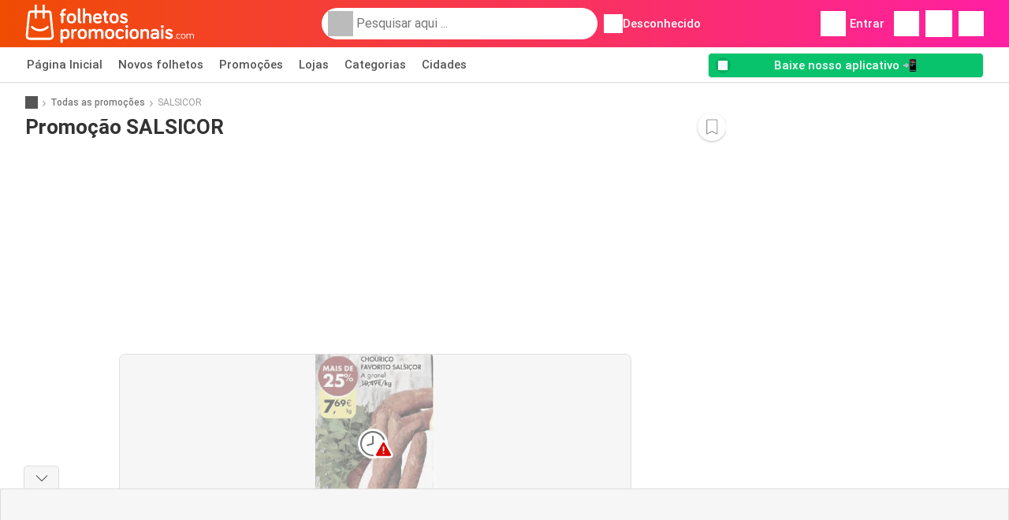

--- FILE ---
content_type: text/html; charset=utf-8
request_url: https://www.google.com/recaptcha/api2/aframe
body_size: 268
content:
<!DOCTYPE HTML><html><head><meta http-equiv="content-type" content="text/html; charset=UTF-8"></head><body><script nonce="uTgXKvYVb2MZEp4aU3t89w">/** Anti-fraud and anti-abuse applications only. See google.com/recaptcha */ try{var clients={'sodar':'https://pagead2.googlesyndication.com/pagead/sodar?'};window.addEventListener("message",function(a){try{if(a.source===window.parent){var b=JSON.parse(a.data);var c=clients[b['id']];if(c){var d=document.createElement('img');d.src=c+b['params']+'&rc='+(localStorage.getItem("rc::a")?sessionStorage.getItem("rc::b"):"");window.document.body.appendChild(d);sessionStorage.setItem("rc::e",parseInt(sessionStorage.getItem("rc::e")||0)+1);localStorage.setItem("rc::h",'1769777552656');}}}catch(b){}});window.parent.postMessage("_grecaptcha_ready", "*");}catch(b){}</script></body></html>

--- FILE ---
content_type: application/javascript; charset=utf-8
request_url: https://fundingchoicesmessages.google.com/f/AGSKWxVJAyGtl0omuAkhztxAQ_HlUYO3hQUtJLEZVNYyZg2tMVB2bVIVMcoK6oN8Mk28buiwkJIfC8Grtp3bz8c1XKHnBqeBtWwEcI-qzzucgqYLVuYToHZQrpT6H-bUA4OB-VC2NskRxA==?fccs=W251bGwsbnVsbCxudWxsLG51bGwsbnVsbCxudWxsLFsxNzY5Nzc3NTUyLDc1MjAwMDAwMF0sbnVsbCxudWxsLG51bGwsW251bGwsWzcsNiw5XSxudWxsLDIsbnVsbCwiZW4iLG51bGwsbnVsbCxudWxsLG51bGwsbnVsbCwxXSwiaHR0cHM6Ly93d3cuZm9saGV0b3Nwcm9tb2Npb25haXMuY29tL3Byb21vY29lcy9zYWxzaWNvciIsbnVsbCxbWzgsInpqZW5TVi1tRXNzIl0sWzksImVuLVVTIl0sWzE5LCIyIl0sWzE3LCJbMF0iXSxbMjQsIiJdLFsyOSwiZmFsc2UiXV1d
body_size: 224
content:
if (typeof __googlefc.fcKernelManager.run === 'function') {"use strict";this.default_ContributorServingResponseClientJs=this.default_ContributorServingResponseClientJs||{};(function(_){var window=this;
try{
var qp=function(a){this.A=_.t(a)};_.u(qp,_.J);var rp=function(a){this.A=_.t(a)};_.u(rp,_.J);rp.prototype.getWhitelistStatus=function(){return _.F(this,2)};var sp=function(a){this.A=_.t(a)};_.u(sp,_.J);var tp=_.ed(sp),up=function(a,b,c){this.B=a;this.j=_.A(b,qp,1);this.l=_.A(b,_.Pk,3);this.F=_.A(b,rp,4);a=this.B.location.hostname;this.D=_.Fg(this.j,2)&&_.O(this.j,2)!==""?_.O(this.j,2):a;a=new _.Qg(_.Qk(this.l));this.C=new _.dh(_.q.document,this.D,a);this.console=null;this.o=new _.mp(this.B,c,a)};
up.prototype.run=function(){if(_.O(this.j,3)){var a=this.C,b=_.O(this.j,3),c=_.fh(a),d=new _.Wg;b=_.hg(d,1,b);c=_.C(c,1,b);_.jh(a,c)}else _.gh(this.C,"FCNEC");_.op(this.o,_.A(this.l,_.De,1),this.l.getDefaultConsentRevocationText(),this.l.getDefaultConsentRevocationCloseText(),this.l.getDefaultConsentRevocationAttestationText(),this.D);_.pp(this.o,_.F(this.F,1),this.F.getWhitelistStatus());var e;a=(e=this.B.googlefc)==null?void 0:e.__executeManualDeployment;a!==void 0&&typeof a==="function"&&_.To(this.o.G,
"manualDeploymentApi")};var vp=function(){};vp.prototype.run=function(a,b,c){var d;return _.v(function(e){d=tp(b);(new up(a,d,c)).run();return e.return({})})};_.Tk(7,new vp);
}catch(e){_._DumpException(e)}
}).call(this,this.default_ContributorServingResponseClientJs);
// Google Inc.

//# sourceURL=/_/mss/boq-content-ads-contributor/_/js/k=boq-content-ads-contributor.ContributorServingResponseClientJs.en_US.zjenSV-mEss.es5.O/d=1/exm=ad_blocking_detection_executable,kernel_loader,loader_js_executable,web_iab_tcf_v2_signal_executable/ed=1/rs=AJlcJMwkzeCrPzcr4ZTu9XKJQ6RjDJX32Q/m=cookie_refresh_executable
__googlefc.fcKernelManager.run('\x5b\x5b\x5b7,\x22\x5b\x5bnull,\\\x22folhetospromocionais.com\\\x22,\\\x22AKsRol8j7T3TigZJu3dSJGpsgzzgHB0uqjUR_3XM_BgDzMwA8PsPXy9-GbQkFXIR5IxaKqG4t2DJyqTQ0UrYsrxs-TQVvr7Gjil1PARZvW4bSwKwf-z4hA1HVO6wPWTzxFLyeSEnp1h_7uegUJrSrqAoAycXrZbyzw\\\\u003d\\\\u003d\\\x22\x5d,null,\x5b\x5bnull,null,null,\\\x22https:\/\/fundingchoicesmessages.google.com\/f\/AGSKWxWnW5Kj7Lo4-kPfuXL0rE7I5tfB4LrDz8nPJkwM5Rxw29wD1QnfKQ5g7hgao0qRs3h1vKD42jwa20y3IZoImaf1933TkPBEqrPKwHZNgADxxBjqTOtb5gQVAYcmFKRs1suW44O_TQ\\\\u003d\\\\u003d\\\x22\x5d,null,null,\x5bnull,null,null,\\\x22https:\/\/fundingchoicesmessages.google.com\/el\/AGSKWxXcBUyPeWWrt7mQKbYXcygSnCUnfd1XElWNU68ENMb0zwQOOyL70W6a7EetjFj53n4bS0oYP9vWSwXWjmS2hhuDzQ8qNBxu3Kh4nhLcQYJYTD0hAN_x55PWZ6W7vFHLqjcSPeXtEw\\\\u003d\\\\u003d\\\x22\x5d,null,\x5bnull,\x5b7,6,9\x5d,null,2,null,\\\x22en\\\x22,null,null,null,null,null,1\x5d,null,\\\x22Privacy and cookie settings\\\x22,\\\x22Close\\\x22,null,null,null,\\\x22Managed by Google. Complies with IAB TCF. CMP ID: 300\\\x22\x5d,\x5b3,1\x5d\x5d\x22\x5d\x5d,\x5bnull,null,null,\x22https:\/\/fundingchoicesmessages.google.com\/f\/AGSKWxU94YrcvcwPkbygA8Wokv8f6Prie9sdQGMT9M2vUJcNuOEyUZhevdFLTFCOOR_nYOjbzcvvvmWefj57gCpA8Kt63_wblfW83bpg26iKUPD5nR3m4i1CkTI1Z8fsHmTZ_s4SLOU0WQ\\u003d\\u003d\x22\x5d\x5d');}

--- FILE ---
content_type: application/javascript; charset=utf-8
request_url: https://fundingchoicesmessages.google.com/f/AGSKWxWX-xZRMjuRyS5XO0GBnwdhLHSWMuu10beN1yEaLDpHbePtd4dTZX0fK6Nzvx7yjMUYPNgd4fvF7oqj4gl7PpHBjH11qUGZvKVYW0ZjWCaLhN80Jl9ASwkMlNaNrjnmnEoD-1bk5hPNLAM-Z248DzqkjXsFA1qjmg5LEFBOxKvgbAZN5cltWqGrLB93/_/vtextads./sponsor/click./purch-ad-_ads_top./468-60.
body_size: -1283
content:
window['016abaac-2368-4508-8c4c-7a047bf7a5bc'] = true;